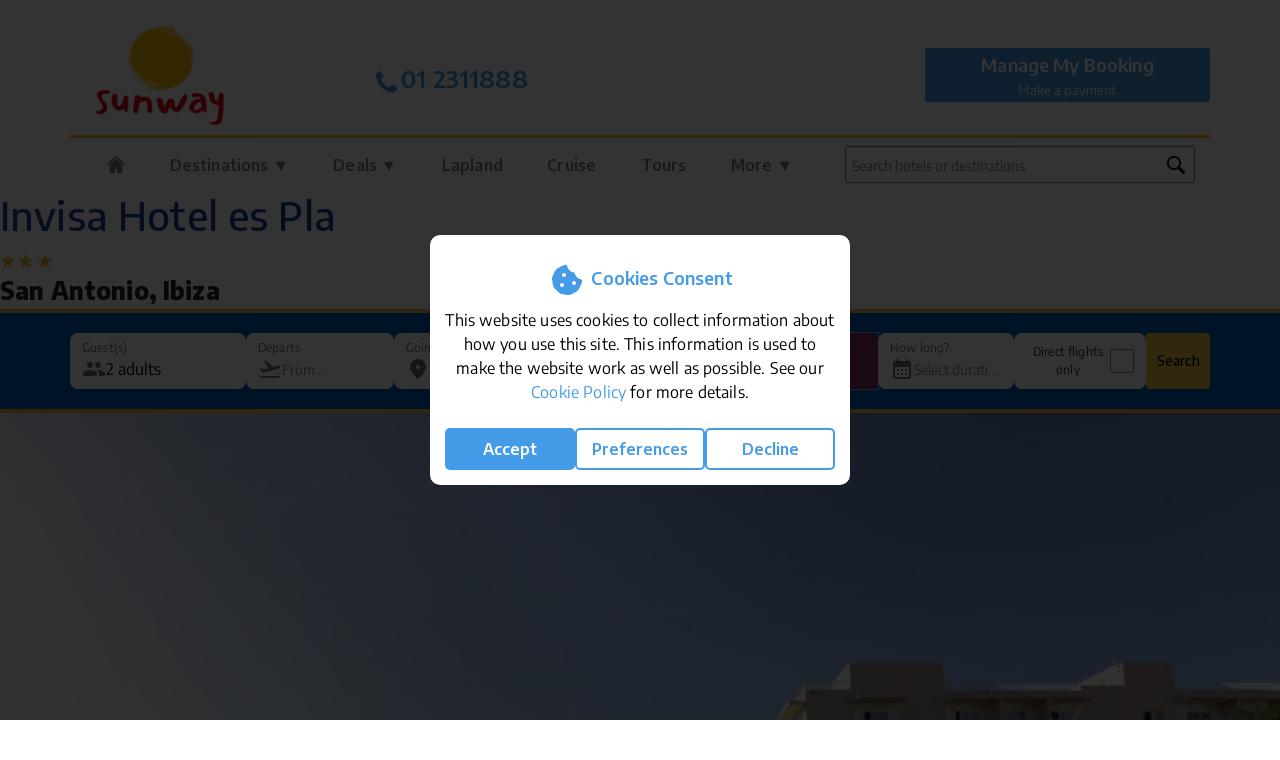

--- FILE ---
content_type: text/html
request_url: https://www.sunway.ie/sun-holidays/ibiza/san-antonio/invisa-hotel-es-pla/
body_size: 97890
content:
<!DOCTYPE html>
<html class="no-js" lang="en" xml:lang="en" xmlns="http://www.w3.org/1999/xhtml">
    <head>
        <!-- Google tag (gtag.js) -->
<script async src="https://www.googletagmanager.com/gtag/js?id=G-K1PLWDBJ9V"></script>
<script>
window.dataLayer = window.dataLayer || [];
function gtag(){
  dataLayer.push(arguments);
}
</script>

    <script>
    // set default consent
    gtag('consent', 'default', {
      'ad_storage': 'denied',
      'ad_user_data': 'denied',
      'ad_personalization': 'denied',
      'analytics_storage': 'denied'
    });
    </script>
    

<script>
gtag('js', new Date());
gtag('config', 'G-K1PLWDBJ9V');
</script>
<!-- Google Tag Manager -->
<script>(function(w,d,s,l,i){w[l]=w[l]||[];w[l].push({'gtm.start':
new Date().getTime(),event:'gtm.js'});var f=d.getElementsByTagName(s)[0],
j=d.createElement(s),dl=l!='dataLayer'?'&l='+l:'';j.async=true;j.src=
'https://www.googletagmanager.com/gtm.js?id='+i+dl;f.parentNode.insertBefore(j,f);
})(window,document,'script','dataLayer','GTM-THCTCP');</script>
<!-- End Google Tag Manager -->
        <meta charset="utf-8"/>
        <meta http-equiv="X-UA-Compatible" content="IE=edge,chrome=1"> 
        <title>Invisa Hotel es Pla, Ibiza Holidays direct from Ireland | Sunway.ie</title>
        <meta name='viewport' content='width=device-width, maximum-scale=1.0, minimum-scale=1.0, user-scalable=no' />
        <script type='text/javascript' src='/js/reView.js' async></script>
        <link rel="shortcut icon" href="/favicon.ico" type="image/x-icon" />
        <link rel="apple-touch-icon" sizes="180x180" href="/apple-touch-icon.png">
        <link rel="icon" type="image/png" sizes="32x32" href="/favicon-32x32.png">
        <link rel="icon" type="image/png" sizes="16x16" href="/favicon-16x16.png">
        <link rel="manifest" href="/manifest.json" crossorigin="use-credentials" >
        <link href="https://plus.google.com/+sunwayholidays/posts" rel="publisher" />
        
        <link rel="canonical" href="https://www.sunway.ie/sun-holidays/ibiza/san-antonio/invisa-hotel-es-pla/"  />
        <meta name="description" content="Book your 2026 summer sun package holiday to the Invisa Hotel es Pla, San Antonio in Ibiza. Exclusive Discounts & Sun Holiday Packages Online" />
        <meta name=AUTHOR content="sunway.ie. All information Copyright (C)2026. All Rights Reserved." />
        
        <meta name="rating" content="general" />
        <meta name="language" content="English" />        
        <!-- Bing Webmaster Tool Verification -->
        <meta name="msvalidate.01" content="DEADB7C63A6ACA6B1637846017CFB5B5" />        
        <meta property="fb:admins" content="1040505301" />
        
            <meta property="og:image" content="https://www.sunway.ie/gallery/images/Accom_ibzsin1.jpg" />
            <link rel="image_src" href="https://www.sunway.ie/gallery/images/Accom_ibzsin1.jpg" />
            <meta property="og:url" content="https://www.sunway.ie/sun-holidays/ibiza/san-antonio/invisa-hotel-es-pla/" />
            <meta property="og:title" content="Invisa Hotel es Pla, Ibiza Holidays direct from Ireland | Sunway.ie" />
            <meta property="og:type" content="website" /> 
            <meta name="twitter:card" content="summary">
            <meta name="twitter:url" content="https://www.sunway.ie/sun-holidays/ibiza/san-antonio/invisa-hotel-es-pla/">
            <meta name="twitter:title" content="Invisa Hotel es Pla, Ibiza Holidays direct from Ireland | Sunway.ie">
            <meta name="twitter:description" content="Book your 2026 summer sun package holiday to the Invisa Hotel es Pla, San Antonio in Ibiza. Exclusive Discounts & Sun Holiday Packages Online">
            <meta name="twitter:image" content="https://www.sunway.ie/gallery/images/Accom_ibzsin1.jpg">
            
        <meta name="twitter:site" content="@sunway_holidays">
        <meta name="twitter:creator" content="@sunway_holidays">
        <meta name="theme-color" content="#f8c127" />
        <meta name="apple-mobile-web-app-status-bar-style" content="black">
        <meta name="mobile-web-app-capable" content="yes">
        <meta name="msapplication-navbutton-color" content="#006F3B">
        <!-- Site wide CSS -->
        <link rel="preconnect" href="https://fonts.googleapis.com">
        <link rel="preconnect" href="https://fonts.gstatic.com" crossorigin>
        <link href="/css/hamburgers.css?v=20.100062" rel="stylesheet">
        <link href="/css/encode-sans-font.css?v=1.001" rel="stylesheet">
        
        <!-- New global css file -->
        
            <link rel="stylesheet" href="/css/style.min.css?v=20.100103">
            

        <link rel="stylesheet" href="/css/style.css?v=20.100117">
        <link rel="stylesheet" href="/css/colorbox.css">

        <!-- Bootstrap -->
        <link 
            rel="stylesheet" 
            href="https://stackpath.bootstrapcdn.com/bootstrap/4.3.1/css/bootstrap.min.css" 
            integrity="sha384-ggOyR0iXCbMQv3Xipma34MD+dH/1fQ784/j6cY/iJTQUOhcWr7x9JvoRxT2MZw1T" 
            crossorigin="anonymous"
        >
        <script  src="https://cdnjs.cloudflare.com/ajax/libs/jquery/3.7.1/jquery.min.js"></script>
        <script>
            // turn off logging of jquery-migrate.js on live site
            jQuery.migrateMute = true;
        </script>
        <script src="https://cdnjs.cloudflare.com/ajax/libs/jquery-migrate/3.4.1/jquery-migrate.js"></script>
        <link rel="stylesheet" href="/widgets/cookie-law/cookie-law.css?v=1.002">

<div id="cookie-law">
    <div>
        <h2>
            <svg xmlns="http://www.w3.org/2000/svg" viewBox="0 0 640 640"><path d="M321.5 91.6C320.7 86.2 316.6 81.8 311.2 81C289.1 77.9 266.6 81.9 246.8 92.4L172.8 131.9C153.1 142.4 137.2 158.9 127.4 179L90.7 254.6C80.9 274.7 77.7 297.5 81.6 319.5L96.1 402.3C100 424.4 110.7 444.6 126.8 460.2L187.1 518.6C203.2 534.2 223.7 544.2 245.8 547.3L328.8 559C350.9 562.1 373.4 558.1 393.2 547.6L467.2 508.1C486.9 497.6 502.8 481.1 512.6 460.9L549.3 385.4C559.1 365.3 562.3 342.5 558.4 320.5C557.5 315.2 553.1 311.2 547.8 310.4C496.3 302.2 455 263.3 443.3 213C441.5 205.4 435.3 199.6 427.6 198.4C373 189.7 329.9 146.4 321.4 91.6zM272 208C289.7 208 304 222.3 304 240C304 257.7 289.7 272 272 272C254.3 272 240 257.7 240 240C240 222.3 254.3 208 272 208zM208 400C208 382.3 222.3 368 240 368C257.7 368 272 382.3 272 400C272 417.7 257.7 432 240 432C222.3 432 208 417.7 208 400zM432 336C449.7 336 464 350.3 464 368C464 385.7 449.7 400 432 400C414.3 400 400 385.7 400 368C400 350.3 414.3 336 432 336z"/></svg>
            Cookies Consent
        </h2>
        This website uses cookies to collect information about how you use this site. 
        This information is used to make the website work as well as possible. 
        See our <a href="/cookie-policy.asp" rel="nofollow" title="Cookie Policy" target="_blank">Cookie Policy</a> for more details.
        <br><br>
        <div>
            <button class="save" onClick="createCookiesAll();">Accept</button>
            <button onClick="manageCookies();">Preferences</button>
            <button onClick="rejectAllCookies();">Decline</button>
        </div>
    </div>
</div>

<div id="manage-cookies-container">
    <div id="manage-cookies">
        <img src="https://www.sunway.ie/images/sunway-logo-sm.png" alt="Sunway Logo">
        <h2>Your Cookie & Data Settings</h2>
        <p>We use cookies to help you navigate efficiently and perform certain functions.</p>
        <p>The cookies that are categorized as "Necessary" are stored on your browser as they are essential 
            for enabling the basic functionalities of the site.</p>
        <p>We also use third-party cookies that help us analyze how you use this website, store your preferences, 
            and provide the content and advertisements that are relevant to you. These cookies will only be stored 
            in your browser with your prior consent.</p>
        <p>You can choose to enable or disable some or all of these cookies, but disabling some of them may affect 
            your browsing experience.</p>
        <div class="flex" style="margin-bottom:0.5rem;">
            <span>Necessary Cookies</span>
            <span style="font-weight:bold;color:#ff6;">Always Active</span>
        </div>
        <div class="flex">
            <span>Advertising User Data</span>
            <label class="switch">
                <input type="checkbox">
                <span class="slider round"></span>
            </label>
        </div>
        <div class="flex">
            <span>Advertising Personalisation</span>
            <label class="switch">
                <input type="checkbox">
                <span class="slider round"></span>
            </label>
        </div>
        <div class="flex">
            <span>Advertising Storage</span>
            <label class="switch">
                <input type="checkbox">
                <span class="slider round"></span>
            </label>
        </div>
        <div class="flex">
            <span>Analytics Storage</span>
            <label class="switch">
                <input type="checkbox">
                <span class="slider round"></span>
            </label>
        </div>
        <br>
        <div class="flex">
            <button onClick="closeCookiesPopup();">Cancel</button>
            <button class="save" onClick="saveCookiePreferences();">Save My Choices</button>
        </div>
    </div>
</div>

<script type="text/javascript" src="/widgets/cookie-law/cookie-law.js?v=1.001"></script>

        <script 
            src="https://cdnjs.cloudflare.com/ajax/libs/popper.js/1.14.7/umd/popper.min.js" 
            integrity="sha384-UO2eT0CpHqdSJQ6hJty5KVphtPhzWj9WO1clHTMGa3JDZwrnQq4sF86dIHNDz0W1" 
            crossorigin="anonymous"
        ></script>
        <script 
            src="https://stackpath.bootstrapcdn.com/bootstrap/4.3.1/js/bootstrap.min.js" 
            integrity="sha384-JjSmVgyd0p3pXB1rRibZUAYoIIy6OrQ6VrjIEaFf/nJGzIxFDsf4x0xIM+B07jRM" 
            crossorigin="anonymous"
        ></script>
        
		<!--  global js file -->
        <script type="text/javascript" src="/js/main.js?v=20.100076"></script>
        <script type="text/javascript" src="/js/jquery.colorbox.js" async></script>

        
                </head>
                
                    <body class="european ibzsin newheader alllonghaul notsafari ">
                    
    <!--include virtual="/widgets/bauble/bauble.asp"-->
    
<!-- Google Tag Manager (noscript) -->
<noscript><iframe src="https://www.googletagmanager.com/ns.html?id=GTM-THCTCP"
height="0" width="0" style="display:none;visibility:hidden"></iframe></noscript>
<!-- End Google Tag Manager (noscript) -->
<div id="blur-overlay" class="hiddendiv"></div>

<!--include virtual="/includes/important-message-banner.asp"-->
<div class="container">
	<!--include virtual="/home/top-bar-notice.asp"-->
<!--include virtual="/home/openinghours.asp"-->

<div class="container header">
    <!--include virtual ="/includes/opening-hours-xmas.asp"-->

	<div class="row">
        
            <p style="width: 100%;">
                <script language="JavaScript">
                var theImages = new Array() 
                var theURLs = new Array()

                theImages[0] = 'https://www.sunway.ie/images/Lapland-Strip-Banner.jpg'
                theImages[1] = 'https://www.sunway.ie/images/kusadasi.png'
                theImages[2] = 'https://www.sunway.ie/images/Summer-Superside-2023.jpg'
                
                theURLs[0] = "/sunholidays/search.asp?dest=LAPLANDALL"
                theURLs[1] = "/sunholidays/search.asp"
                theURLs[2] = "javascript:void(0);"
                

                var j = 0
                var p = theImages.length;
                var preBuffer = new Array()
                for (i = 0; i < p; i++) {
                    preBuffer[i] = new Image()
                    preBuffer[i].src = theImages[i]
                }
                var whichImage = Math.round(Math.random()*(p-1));
                whichImage = 0; // only use Lapland image
                function showImage(){
                    document.write('<a href="' + theURLs[whichImage] + '"><img src="'+theImages[whichImage]+'" width="100%" align="center"></a>');
                }
                </script>

                <script language="JavaScript">
                //showImage();
                </script>
            </p>
            

		<div class="col col-sm-2 col-3 d-md-none posc">
             <button class="navbar-toggler hamburger hamburger--elastic" type="button" data-toggle="collapse" data-target="#navbarContent" aria-controls="navbars" aria-expanded="false" aria-label="Toggle navigation" >
                <a href="javascript:void(0);" class="bluelight">
                    <span class="hamburger-box">
                        <span class="hamburger-inner"></span>
                    </span>
                    <br>
                    Menu
                </a>
            </button>
		</div>
		<div class="col-md-3 col-sm-8 col-6 text-center">
			<div id="swy-logo">
                <a href="/">
                    <img src="https://www.sunway.ie/images/sun-holidays.png" alt="Sunway Sun Holidays" />
                </a>
            </div>	
		</div>
		<div class="col-lg-2 col-sm-2 d-lg-none d-md-none col-3 posc">
			<button type="button" class="navbar-toggler" onClick="tel:012311800">
				<a href="tel:01 2311800" class="d-md-none d-sm-block bluelight">
                    <img style="width:auto;height:34px;" src="/images/phone.png"/>
                    <br>
                    Call
                </a>
            </button>
		</div>
        <div class="col-lg-2 col-md-3 d-none d-md-block" style="padding: 0px;">
			<div class="phone_number_header mt-4">
                <a 
                    href="tel:01 2311888" 
                    title="Open 9am - 5:30pm Monday to Friday and 10am - 5pm Saturday. Walk-in customers are by appointment only. However, our call centre is open and ready to assist during all regular office hours."
                >
                    <br><h4 class="bluelight text-center"><img src="/images/icons/phone-icon.png" style="height:30px;" />01 2311888</h4>
                </a>			    
            </div>
		</div>

		<div class="col-lg-4 col-md-3 d-none d-md-block">
			<div class="phone_number_header mt-4">
                <br>
			    <p class="text-center">
                    <!--Mon-Fri 9am to 5:30pm<br>
                    Saturday 10am to 5pm-->
                    <!--include virtual ="/includes/opening-hours-xmas.asp"-->
                </p>
            </div>
		</div>
		<div class="trustpilottrustscore d-md-none mt-4">
				<div 
                    class="trustpilot-widget" 
                    data-locale="en-GB" 
                    data-template-id="5419b637fa0340045cd0c936" 
                    data-businessunit-id="577b81ab0000ff000591f393" 
                    data-font-family="Lato" 
                    data-style-height="20px" 
                    data-style-width="100%" 
                    data-theme="light"
                >
                    <a href="https://uk.trustpilot.com/review/sunway.ie" target="_blank" rel="noopener">Trustpilot</a>
                </div> <!-- End TrustBox widget-->
			</div>
		<div class="col-lg-3 col-md-3 d-none d-md-block lastblockdesktop mmb-container">
			<div class="manage-booking">
				<h4>
                    <a class='Onlinecheckin iframe' href="https://mmb.sunway.ie/booking-login">
                        Manage My Booking
                    </a>
                </h4>
                <div class="flexa">
                    <div>
                        <a class='Onlinecheckin iframe' href="https://mmb.sunway.ie/booking-login">
                            Make a payment
                        </a>
                    </div>
                </div>
			</div>
		</div>
	</div>
</div>


<style>
div#cboxLoadedContent iframe {height: 100%;}
div#colorbox {z-index: 9999999;}
div#cboxLoadedContent iframe {width: 100%;}
.opening-hours a.iframe.cboxElement:hover { background: #ffffff!important; color: #006F3B!important;padding: 7px;transition-duration: 1s;}
</style>

<script>
var windowSize = $(window).width();

if (windowSize >= 1024) {
    $(document).ready(function() {
        //Examples of how to assign the Colorbox event to elements
        $(".iframe").colorbox({iframe:true, innerWidth:"80%", innerHeight:"80%", opacity:".7", overlayClose:false, closeButton:true});
    });
}
else {
    $(document).ready(function() {
        //Examples of how to assign the Colorbox event to elements
        $(".iframe").colorbox({iframe:true, innerWidth:"90%", innerHeight:"80%", opacity:".7", overlayClose:false, closeButton:true});
    });
}
</script>


<div class="container newheader">
    <nav class="navbar navbar-expand-md navbar-light bg-white">
        <div id="navbarContent" class="collapse navbar-collapse">
            <div class="col col-lg-8">
                <ul class="nav navbar-nav nav-fill">
                <!-- Megamenu-->
                    <div class="container text-center float-center mobileonlynavigation">
                        <div class="manage-booking bgbluelight d-md-none text-center m-3">
                            <h4 class="pt-1 mb-1 mt-1">Manage My Booking</h4>
                            <div class="containerbutton">
                                <div class="col-sm-5">
                                    <a class='Onlinecheckin iframe' href="https://mmb.sunway.ie/booking-login" style="color: #ffffff;">
                                        Online check in
                                    </a>
                                </div>
                                <div class="col-sm-2 text-center w-1">|</div>
                                <div class="col-sm-5">
                                    <a class='Onlinecheckin iframe' href="https://mmb.sunway.ie/booking-login" style="color: #ffffff;">
                                        Make a payment
                                    </a>
                                </div>
                            </div>
                        </div>
                        <div class="col d-md-none text-center ml-3 mr-3 mb-4 searchfieldmobile">
                            <div class="search_field">
<input type="text" id="txt1M" class="textfieldforpropsearch" placeholder="Search hotels or destinations" onkeyup="showHintM(this.value);">
<img class="search-icon" src="/images/icons/search-icon.png" />

<div id="txtHintM"></div>

<script>
function showHintM(str) {
  var xhttp;
  if (str.length == 0) { 
    document.getElementById("txtHintM").innerHTML = "";
    return;
  }
  if (document.querySelector('#txt1M').value.length > 2) {
  xhttp = new XMLHttpRequest();
  xhttp.onreadystatechange = function() {
    if (this.readyState == 4 && this.status == 200) {
        document.getElementById("txtHintM").innerHTML = this.responseText;   
     }
  };
  xhttp.open("GET", "https://www.sunway.ie/sunholidays/ajax.asp?q=" + str, true);
  xhttp.send();}
}
</script>
</div>
                        </div>
                    </div>

                    <li class="nav-item dropdown megamenu">
                        <a id="megamneu" href="/" class="nav-link dropdown-toggle ">
                            <img class="home-icon" src="/images/icons/home-icon-white.png" />
                            <span class="d-md-none">Home </span>
                        </a>
                    </li>

                    <li class="nav-item dropdown megamenu destinations">
                        <a id="megamneu" href="" data-toggle="dropdown" aria-haspopup="true" aria-expanded="false" class="nav-link dropdown-toggle ">Destinations &#9660;</a>
                        <div aria-labelledby="megamneu" class="megamenu dropdown-menu border-0 p-0 m-0">
                            <div class="container destmenu pb-4 border border-primary ">
     <div class="row">
          <div class="col-md-4 border-grey borderrightcustom">

               
               <div>
                    <h4 class="first bluedark mb-3 pt-3 font-weight-700 text-align-left">European</h4>
                    <div class="col-6">
                         <a href="/sun-holidays/algarve-portugal/">Algarve, Portugal</a>
                         <a href="/sun-holidays/costa-del-sol-spain/">Costa del Sol</a>
                         <a href="/sun-holidays/cyprus/">Cyprus</a>
                         <a href="/sun-holidays/fuerteventura-canaries/">Fuerteventura</a>
                         <a href="/sun-holidays/gran-canaria-canaries/">Gran Canaria</a>
                         <a href="/sun-holidays/halkidiki-greece/">Greece (Halkidiki)</a>
                         <a href="/sun-holidays/lanzarote-canaries/">Lanzarote</a>
                    </div>
                    <div class="col-6">
                         <a href="/sun-holidays/lisbon-portugal/">Lisbon, Portugal</a>
                         <a href="/sun-holidays/malta/">Malta</a>
                         <a href="/sun-holidays/morocco/">Morocco (Agadir)</a>
                         <a href="/sun-holidays/costa-dorada-spain/">Salou / Costa Dorada</a>
                         <a href="/sun-holidays/sorrento/sorrento/">Sorrento</a>
                         <a href="/sun-holidays/tenerife-canaries/">Tenerife</a>
                         <a href="/sun-holidays/kusadasi/">Turkey (Kusadasi)</a>
                    </div>
                    <div class="btn btn-outline-primary w-100"><a href="/sun-holidays/holidays-in-the-sun">View all European destinations</a></div>
               </div>
          </div>

          <div class="col-md-4 border-grey borderrightcustom">
               
               <div>
                    <h4 class="bluedark mb-3 pt-3 font-weight-700 text-align-left">USA & Canada</h4>
                    <div class="col-6">
                         <a href="/usa-canada-holidays/boston/boston/" title="Boston Holidays">Boston</a>
                         <a href="/usa-canada-holidays/chicago/chicago/" title="Chicago Holidays">Chicago</a>
                         <a href="/usa-canada-holidays/hawaii/" title="Hawaii Holidays">Hawaii</a>
                         <a href="/usa-canada-holidays/las-vegas/las-vegas/" title="Las Vegas Holidays"><b>Las Vegas</b></a>
                         <a href="/usa-canada-holidays/los-angeles/" title="Los Angeles Holidays">Los Angeles</a>
                         <a href="/usa-canada-holidays/miami/south-beach/" title="Miami Holidays">Miami</a>
                         <a href="/usa-canada-holidays/nashville/nashville/" title="Nashville Holidays">Nashville</a>
                    </div>
                    <div class="col-6">
                         <a href="/usa-canada-holidays/new-york/" title="New York Holidays"><b>New York</b></a>
                         <a href="/usa-canada-holidays/orlando/" title="Orlando Holidays"><b>Orlando</b></a>
                         <a href="/usa-canada-holidays/san-francisco/san-francisco/" title="San Francisco Holidays">San Francisco</a>
                         <a href="/usa-canada-holidays/washington-state/seattle/" title="Seattle Holidays">Seattle</a>
                         <a href="/usa-canada-holidays/toronto/toronto/">Toronto</a>
                         <a href="/usa-canada-holidays/vancouver/vancouver/">Vancouver</a>
                         <a href="/usa-canada-holidays/washington/washington/" title="Washington Holidays">Washington</a>

                    </div>
                    <div class="btn btn-outline-primary w-100"><a href="/usa-canada-holidays/special-offers/#destinations">View all USA & Canada destinations</a></div>
               </div>

          </div>
          <div class="col-md-4">
               
               <div>
                    <h4 class="bluedark mb-3 pt-3 font-weight-700 text-align-left">Worldwide</h4>
                    <div class="col-6">
                         <a href="/worldwide-holidays/bahamas/bahamas/" title="Bahamas">Bahamas</a>
                         <a href="/worldwide-holidays/bali/" title="Bali">Bali</a>
                         <a href="/worldwide-holidays/barbados/barbados/" title="Barbados">Barbados</a>
                         <a href="/worldwide-holidays/cuba/" title="Cuba">Cuba</a>
                         <a href="/worldwide-holidays/dominican-republic/" title="Dominican Republic">Dominican Republic</a>
                         <a href="/worldwide-holidays/dubai/dubai/" title="Dubai">Dubai</a>
                         <a href="/worldwide-holidays/jordan/" title="Jordan">Jordan</a>                         
                    </div>
                    <div class="col-6">
                         <a href="/worldwide-holidays/israel/tel-aviv/" title="Israel">Israel</a>
                         <a href="/worldwide-holidays/maldives/maldives/" title="Maldives">Maldives</a>
                         <a href="/worldwide-holidays/mauritius/mauritius/" title="Mauritius">Mauritius</a>
                         <a href="/worldwide-holidays/mexico/mexico/">Mexico</a>
                         <a href="/worldwide-holidays/south-africa/" title="South Africa">South Africa</a>
                         <a href="/worldwide-holidays/thailand/" title="Thailand">Thailand</a>
                         <a href="/worldwide-holidays/vietnam/" title="Vietnam">Vietnam</a>
                    </div>
                    <div class="btn btn-outline-primary w-100"><a href="/worldwide-holidays/special-offers/#destinations">View all Worldwide destinations</a></div>
               </div>

          </div>
     </div>
</div>
                        </div>
                    </li>
                    <li class="nav-item dropdown megamenu deals">
                        <a 
                            id="megamneu" 
                            href="" 
                            data-toggle="dropdown" 
                            aria-haspopup="true" 
                            aria-expanded="false" 
                            class="nav-link dropdown-toggle " 
                            onclick="loadNavDealImages()"
                        >Deals &#9660;</a>
                        <div aria-labelledby="megamneu" class="megamenu dropdown-menu p-0 m-0 border border-primary">
                            <div class="container">
                                <div class="row bg-white rounded-0 m-0 shadow-sm">
                                    

<div class="menuinn">
     <div class="col longbanners">
          <a href="/deal/">
               
          </a>
     </div>
     <div class="col longbanners">
          <a href="/cruise/special-offers/">

          </a>
     </div>
     <div class="col longbanners">
          <a href="/usa-canada-holidays/special-offers">

          </a>
     </div>
     <div class="col longbanners">
          <a href="/worldwide-holidays/special-offers">

          </a>
     </div>         
     
</div>

<script>
imagesLoaded = false;

function loadNavDealImages() {
     if (!imagesLoaded) {
          const navDealImages = ["last-minute.jpg", "cruise.jpg", "usa.jpg", "worldwide.jpg"];
          const navDealTexts = ["Last Minute", "Cruise", "USA & Canada", "Worldwide"];
          
          longbanners = document.getElementsByClassName("longbanners");
          for (let i = 0; i < longbanners.length; i++) {
               longbanners[i].getElementsByTagName("a")[0].innerHTML = '<img src="https://www.sunway.ie/images/' + navDealImages[i] + '"/><div class="bottombanner bluedark">' + navDealTexts[i] + '&nbsp;<span class="left-chevron">&#9656;</span></div>'
          }
          
          imagesLoaded = true;
     }
}
</script>


  
   
                                </div>
                            </div>
                        </div>
                    </li>
                    <li class="nav-item dropdown megamenu">
                        <a id="megamneu" href="/lapland/" class="nav-link dropdown-toggle ">Lapland</a>
                    </li>
                    <li class="nav-item dropdown megamenu cruiseitem">
                        <a id="megamneu" href="/cruise-holidays/" aria-haspopup="true" aria-expanded="false" class="nav-link dropdown-toggle ">
                            Cruise
                        </a>
                        <div aria-labelledby="megamneu" class="megamenu dropdown-menu border-0 p-0 m-0 cruise">
                            <div class="container destmenu pb-4 border border-primary ">
     <div class="row">
          <div class="col-md-4 col-sm-12 border-grey borderrightcustom float-left">

               <h4 class="bluedark mt-3 mb-3 pt-3 font-weight-700 text-align-left">Cruise Type</h4>
               <div>
                    <div class="col-sm-6">
                         <a href="/cruise-types/family/" title="Family Cruises">Family Cruises</a>
                         <a href="/cruise/special-offers/" title="Cruise Special Offers">Special Offers</a>
                         <a href="/cruise-types/young-and-lively/" title="Young &amp; Lively Cruises">Young &amp; Lively</a>
                         <a href="/cruise-types/single/" title="Single Cruises">Single</a>
                         <a href="/cruise-types/honeymoon/" title="Honeymoon Cruises">Honeymoon</a>
                         <a href="/cruise-types/over50s/" title="Over 50's Cruises">Over 50's</a>
                         <a href="/cruise-types/rivercruise/" title="River Cruise">River Cruise</a>
                         <a href="/cruise-types/expedition/" title="Expedition Cruise">Expedition</a>
                    </div>
                    <div class="col-sm-6">
                          <a href="/cruise-types/luxury/" title="Luxury Cruise">Luxury</a>
                         <a href="/cruise-types/short-stay/" title="Short Stay Cruises">Short Stay</a>
                         <a href="/cruise-types/exclusive/" title="Exclusive Cruises">Exclusive Cruises</a>
                         <a href="/cruise-types/world-cruise/" title="World Cruise">World Cruise</a>
                    </div>
               </div>
          </div>
          
          <div class="col-md-4 col-sm-12 border-grey borderrightcustom float-left">
               <h4 class="bluedark mb-3 pt-3 font-weight-700 text-align-left">Cruise Companies</h4>
                    <div class="flex companies">
                    <a href="/cruise-company/amawaterways/" title="AmaWaterways">AmaWaterways</a><br><a href="/cruise-company/a-rosa/" title="A-ROSA">A-ROSA</a><br><a href="/cruise-company/azamara/" title="Azamara">Azamara</a><br><a href="/cruise-company/celebrity-cruises/" title="Celebrity Cruises">Celebrity Cruises</a><br><a href="/cruise-company/cunard/" title="Cunard">Cunard</a><br><a href="/cruise-company/explora-journeys/" title="Explora Journeys">Explora Journeys</a><br><a href="/cruise-company/holland-america-line/" title="Holland America Line">Holland America Line</a><br><a href="/cruise-company/msc-cruises/" title="MSC Cruises">MSC Cruises</a><br><a href="/cruise-company/norwegian-cruise-line/" title="Norwegian Cruise Line">Norwegian Cruise Line</a><br><a href="/cruise-company/oceania-cruises/" title="Oceania Cruises">Oceania Cruises</a><br><a href="/cruise-company/princess-cruises/" title="Princess Cruises">Princess Cruises</a><br><a href="/cruise-company/riverside-luxury-cruises/" title="Riverside Luxury Cruises">Riverside Luxury Cruises</a><br><a href="/cruise-company/royal-caribbean-international/" title="Royal Caribbean International">Royal Caribbean International</a><br><a href="/cruise-company/silversea/" title="Silversea">Silversea</a><br><a href="/cruise-company/travelmarvel/" title="Travelmarvel">Travelmarvel</a><br><a href="/cruise-company/uniworld-boutique-river-cruises/" title="UNIWORLD Boutique River Cruises">UNIWORLD Boutique River Cruises</a><br><a href="/cruise-company/virgin-voyages/" title="Virgin Voyages">Virgin Voyages</a><br><a href="/cruise-company/viva-cruises/" title="VIVA Cruises">VIVA Cruises</a><br>
               </div>
          </div>
          <div class="col-md-4 col-sm-12 float-left">
               <h4 class="bluedark mb-3 pt-3 font-weight-700 text-align-left">Regions</h4>
               <div>
                    <div class="flex regions">
                         
                              <div class="col-sm-6">
                              <a href="/cruise-holidays/mediterranean-and-europe" title="Mediterranean and Europe">Mediterranean and Europe</a>
                              </div>
                              
                              <div class="col-sm-6">
                              <a href="/cruise-holidays/caribbean" title="Caribbean">Caribbean</a>
                              </div>
                              
                              <div class="col-sm-6">
                              <a href="/cruise-holidays/alaska" title="Alaska">Alaska</a>
                              </div>
                              
                              <div class="col-sm-6">
                              <a href="/cruise-holidays/africa" title="Africa">Africa</a>
                              </div>
                              
                              <div class="col-sm-6">
                              <a href="/cruise-holidays/arctic-and-antartica" title="Arctic and Antartica">Arctic and Antartica</a>
                              </div>
                              
                              <div class="col-sm-6">
                              <a href="/cruise-holidays/asia" title="Asia">Asia</a>
                              </div>
                              
                              <div class="col-sm-6">
                              <a href="/cruise-holidays/australia-and-new-zealand" title="Australia and New Zealand">Australia and New Zealand</a>
                              </div>
                              
                              <div class="col-sm-6">
                              <a href="/cruise-holidays/canada" title="Canada">Canada</a>
                              </div>
                              
                              <div class="col-sm-6">
                              <a href="/cruise-holidays/indian-ocean" title="Indian Ocean">Indian Ocean</a>
                              </div>
                              
                              <div class="col-sm-6">
                              <a href="/cruise-holidays/middle-east" title="Middle East">Middle East</a>
                              </div>
                              
                              <div class="col-sm-6">
                              <a href="/cruise-holidays/north-america" title="North America">North America</a>
                              </div>
                              
                              <div class="col-sm-6">
                              <a href="/cruise-holidays/repositioning" title="Repositioning">Repositioning</a>
                              </div>
                              
                              <div class="col-sm-6">
                              <a href="/cruise-holidays/rest-of-the-world" title="Rest of the World">Rest of the World</a>
                              </div>
                              
                              <div class="col-sm-6">
                              <a href="/cruise-holidays/south-america" title="South America">South America</a>
                              </div>
                              
                              <div class="col-sm-6">
                              <a href="/cruise-holidays/transatlantic" title="Transatlantic">Transatlantic</a>
                              </div>
                              
                    </div>
               </div>
          </div>
     </div>
</div>
                        </div>
                    </li>
                    <li class="nav-item megamenu">
                        <a id="megamneu" href="/tours/" class="nav-link">Tours</a>
                    </li>
                    <li class="nav-item megamenu hidedesktop">
                        <a id="megamneu" href="https://mmb.sunway.ie/booking-login" class="nav-link">Manage My Booking</a>
                    </li>
                    <li class="nav-item dropdown megamenu morelink">
                        <a id="megamneu" href="" data-toggle="dropdown" aria-haspopup="true" aria-expanded="false" class="nav-link dropdown-toggle ">More &#9660;</a>
                        <div aria-labelledby="megamneu" class="megamenu dropdown-menu border-0 p-0 m-0">
                            <div class="container destmenu pb-4 border border-primary ">
     <div class="row">
          <div class="col-md-3 border-grey borderrightcustom">
               <h4 class="bluedark mb-3 pt-3 font-weight-700 text-align-left">Escorted Tours</h4>               
               <div class="col">
                    <a href="/tours/sunway-tours/">Sunway / Mackin Tours</a>
                    <a href="/guided-holidays/search.asp">Guided Holidays</a>
                    <a href="/tours/wendy-wu/">Wendy Wu Tours</a>
                    <a href="/adventure-tours/">G Adventures</a>
                    <a href="/intrepid-travel/">Intrepid Travel</a>
               </div>
               <h4 class="bluedark mb-3 pt-3 font-weight-700 text-align-left">Last Minute Holidays</h4>
               <div class="col">
                    <a href="/last-minute-holidays/last-minute-dublin/" title="Last Minute Holidays from Dublin">Last Minute from Dublin</a>   
                    <a href="/last-minute-holidays/last-minute-cork/" title="Last Minute Holidays from Cork">Last Minute from Cork</a>
                    <a href="/last-minute-holidays/last-minute-shannon/" title="Last Minute Holidays from Shannon">Last Minute from Shannon</a>
               </div>               
          </div>
          <div class="col-md-3 border-grey borderrightcustom">
               <h4 class="bluedark mb-3 pt-3 font-weight-700 text-align-left">Active Holidays</h4>               
               <div class="col">
                    <a href="/markwarner/">Mark Warner Holidays</a> 
                    <a href="/neilson-activity-holidays/">Neilson Holidays</a>
                    <a href="/sunsail/">Sunsail</a> 
                    <a href="/honeymoons/">Honeymoon</a>
               </div>
               <h4 class="bluedark mb-3 pt-3 font-weight-700 text-align-left">Ski Holidays</h4>
               <div class="col">
                    <a href="https://www.clubmedsunway.ie" target="_blank">Club Med</a>
               </div>               
          </div>
          <div class="col-md-3 border-grey borderrightcustom">
               <h4 class="bluedark mb-3 pt-3 font-weight-700 text-align-left">Holiday Types</h4>               
               <div class="col">
                    <a href="/villas/">Holiday Villas</a>
                    <a href="/sun-holiday-types/family-favourite-holidays/" title="Family Favourite Holidays">Family Favourites</a>
                    <a href="/sun-holiday-types/all-inclusive-sun-holidays/" title="All Inclusive Sun Holidays">All Inclusive Holidays</a>
                    <a href="/sun-holiday-types/superior-selection/" title="Superior Selection">Superior Selection</a>                  
                    <a href="/sun-holiday-types/value-choice-holidays/" title="Value Choice Holidays">Value Choice Holidays</a> 
                    <a href="/sunholidays/camping-holidays/" title="Camping Holidays">Camping Holidays</a> 
                    <a href="/sun-holiday-types/couple-holidays/" title="Couple Holidays">Couple Holidays</a> 
                    <a href="/citybreaks/">City Breaks</a>
               </div>               
          </div> 
          <div class="col-md-3 border-grey ">
               <h4 class="bluedark mb-3 pt-3 font-weight-700 text-align-left">Specialist Holidays</h4>               
               <div class="col">
                    <a href="https://www.clubmedsunway.ie" target="_blank">Club Med</a>
                    <a href="/lapland/">Lapland</a>
                    <a href="/iceland/">Iceland</a>
                    <a href="/honeymoons/">Honeymoon</a>
                    <a href="/cruise-types/luxury/" title="Luxury Cruise">Luxury Cruises</a>
                    <a href="/usa-canada-holidays/fly-drive/">USA & Canada Fly Drives</a>
                    <a href="/usa-canada-holidays/holiday-types/rocky-mountaineer-train-journey/">Rocky Mountaineer Train Journey</a>
                    
               </div>               
          </div>          
     </div>
</div>
                        </div>
                    </li>
                </ul>
            </div>
            <div class="col col-md-4 d-none d-lg-block">
                <div class="search_field">
<input type="text" id="txt1" placeholder="Search hotels or destinations" onkeyup="showHint(this.value);">
<img class="search-icon" src="/images/icons/search-icon.png" />

<script>
  
</script>
<div id="txtHint"></div>


<script>
function showHint(str) {
  var xhttp;
  if (str.length == 0) { 
    document.getElementById("txtHint").innerHTML = "";
    return;
  }
  if (document.querySelector('#txt1').value.length > 2) {
    xhttp = new XMLHttpRequest();
    xhttp.onreadystatechange = function() {
      if (this.readyState == 4 && this.status == 200) {
          document.getElementById("txtHint").innerHTML = this.responseText;   
      }
    };
    xhttp.open("GET", "https://www.sunway.ie/sunholidays/ajax.asp?q=" + str, true);
    xhttp.send();
  }
}
</script>
</div>
            </div>
        </div>
    </nav>
</div>
<style>
@media (max-width:576px) {
    .header .col-3 {
        -ms-flex: 0 0 24.8%;
        flex: 0 0 24%;
        max-width: 24.8%!important;
    }
    .header .col-3 {
        -ms-flex: 0 0 25%;
        flex: 0 0 24%;
        max-width: 24%;
    }
}
.megamenu {
  position: static;
}
h5 {
    font-size: 15px;
    font-weight: 800;
    color: #bd9200;
}
nav a {
    display: block;
    text-decoration: none;
    transition: 0.3s ease-in-out;
    font-weight: 600;
    line-height: 20px;
}
h4 {
    margin: 10px 0;
    font-weight: 800;
}
.megamenu .dropdown-menu {
  background: none;
  border: none;
  width: 100%;
}
.row.bg-white.rounded-0.m-0.shadow-sm .col-lg-2 {
    border-right: 1px solid #80808036;
}
.marginabove {
    margin-top: 42px;
}
</style>

<script>
$(document).ready(function(){
    $(".cruiseitem").hover(function(){
        var dropdownMenu = $(".megamenu.dropdown-menu.border-0.p-0.m-0.cruise");
        if(dropdownMenu.is(":visible")) {
            $('.cruiseitem').toggleClass("show"); dropdownMenu.toggleClass("show");
        }
        else {
            setTimeout(() => {
                $('.cruiseitem').toggleClass("show");
                dropdownMenu.toggleClass("show");
            }, 3000);
        }
    });
});
</script>
</div>



<div id="container-fluid">

	
		<section class="main-banner">
			
    <div class="main-title mobile">
		  
			<h1 class="bluedark">
				Invisa Hotel es Pla
			</h1>
			
				<img class="hotel_rating" src="/images/3star.png"/>
				
			<h4>
				San Antonio, Ibiza
			</h4>
			
    </div>
    
			<div class="customsearchform">
				
    <div id="search-form-legacy"></div>
    <script type="module" src="/js/search-form-legacy.js?v=1.001018"></script>
    
			</div>
			
		<div class="wideimage_fullwidth" id="wideImageDiv">
			
		</div>
		<script>
			document.addEventListener("DOMContentLoaded", function() {
				var wideImageDiv = document.getElementById("wideImageDiv");
				var imageUrl = "https://media.sunway.ie/cpr/28706/1.webp";
				wideImageDiv.style.background = "url('" + imageUrl + "')";
				wideImageDiv.style.backgroundSize = "cover";
			});
		</script>
		
			
		</section>
	<link rel="stylesheet" href="/sunholidays/css/destination.css?v=1.0002">
<div class="container sitontop">
    <div class="row">
        <div class="col-xl-12 super wwusa mt-4">
            <article class="slide">
                <div class="col-md-6 destinations mb-4" style="float: right;">
                    
                <div class="destination-gallery" id="dynamic" style="background: url('https://media.sunway.ie/cpr/28706/1.webp')">
                    <img class="camera-icon" src="/images/icons/camera-icon.png" />
                </div>
                
    <script>
    $('#dynamic').on('click', function() {
        $(this).lightGallery({
            dynamic: true,
            download: false,
            thumbnail: true,
            fullScreen: false,
            dynamicEl: [
                

                    {
                        'src': "https://media.sunway.ie/cpr/28706/1.webp",
                        'thumb': "https://media.sunway.ie/cpr/28706/1.webp",
                        'subHtml': "<p>Stay at the Invisa Hotel es Pla,  with Sunway</p>"
                    }, 

                    

                    {
                        'src': "https://media.sunway.ie/cpr/28706/2.webp",
                        'thumb': "https://media.sunway.ie/cpr/28706/2.webp",
                        'subHtml': "<p>Book the Invisa Hotel es Pla,  - Sunway.ie</p>"
                    }, 

                    

                    {
                        'src': "https://media.sunway.ie/cpr/28706/3.webp",
                        'thumb': "https://media.sunway.ie/cpr/28706/3.webp",
                        'subHtml': "<p></p>"
                    }, 

                    

                    {
                        'src': "https://media.sunway.ie/cpr/28706/4.webp",
                        'thumb': "https://media.sunway.ie/cpr/28706/4.webp",
                        'subHtml': "<p></p>"
                    }, 

                    

                    {
                        'src': "https://media.sunway.ie/cpr/28706/38.webp",
                        'thumb': "https://media.sunway.ie/cpr/28706/38.webp",
                        'subHtml': "<p></p>"
                    }, 

                    

                    {
                        'src': "https://media.sunway.ie/cpr/28706/12.webp",
                        'thumb': "https://media.sunway.ie/cpr/28706/12.webp",
                        'subHtml': "<p></p>"
                    }, 

                    

                    {
                        'src': "https://media.sunway.ie/cpr/28706/13.webp",
                        'thumb': "https://media.sunway.ie/cpr/28706/13.webp",
                        'subHtml': "<p></p>"
                    }, 

                    

                    {
                        'src': "https://media.sunway.ie/cpr/28706/14.webp",
                        'thumb': "https://media.sunway.ie/cpr/28706/14.webp",
                        'subHtml': "<p></p>"
                    }, 

                    

                    {
                        'src': "https://media.sunway.ie/cpr/28706/16.webp",
                        'thumb': "https://media.sunway.ie/cpr/28706/16.webp",
                        'subHtml': "<p></p>"
                    }, 

                    

                    {
                        'src': "https://media.sunway.ie/cpr/28706/17.webp",
                        'thumb': "https://media.sunway.ie/cpr/28706/17.webp",
                        'subHtml': "<p></p>"
                    }, 

                    

                    {
                        'src': "https://media.sunway.ie/cpr/28706/19.webp",
                        'thumb': "https://media.sunway.ie/cpr/28706/19.webp",
                        'subHtml': "<p></p>"
                    }, 

                    

                    {
                        'src': "https://media.sunway.ie/cpr/28706/20.webp",
                        'thumb': "https://media.sunway.ie/cpr/28706/20.webp",
                        'subHtml': "<p></p>"
                    }, 

                    

                    {
                        'src': "https://media.sunway.ie/cpr/28706/21.webp",
                        'thumb': "https://media.sunway.ie/cpr/28706/21.webp",
                        'subHtml': "<p></p>"
                    }, 

                    

                    {
                        'src': "https://media.sunway.ie/cpr/28706/22.webp",
                        'thumb': "https://media.sunway.ie/cpr/28706/22.webp",
                        'subHtml': "<p></p>"
                    }, 

                    

                    {
                        'src': "https://media.sunway.ie/cpr/28706/23.webp",
                        'thumb': "https://media.sunway.ie/cpr/28706/23.webp",
                        'subHtml': "<p></p>"
                    }, 

                    

                    {
                        'src': "https://media.sunway.ie/cpr/28706/24.webp",
                        'thumb': "https://media.sunway.ie/cpr/28706/24.webp",
                        'subHtml': "<p></p>"
                    }, 

                    

                    {
                        'src': "https://media.sunway.ie/cpr/28706/25.webp",
                        'thumb': "https://media.sunway.ie/cpr/28706/25.webp",
                        'subHtml': "<p></p>"
                    }, 

                    

                    {
                        'src': "https://media.sunway.ie/cpr/28706/28.webp",
                        'thumb': "https://media.sunway.ie/cpr/28706/28.webp",
                        'subHtml': "<p></p>"
                    }, 

                    

                    {
                        'src': "https://media.sunway.ie/cpr/28706/30.webp",
                        'thumb': "https://media.sunway.ie/cpr/28706/30.webp",
                        'subHtml': "<p></p>"
                    }, 

                    

                    {
                        'src': "https://media.sunway.ie/cpr/28706/31.webp",
                        'thumb': "https://media.sunway.ie/cpr/28706/31.webp",
                        'subHtml': "<p></p>"
                    }, 

                    

                    {
                        'src': "https://media.sunway.ie/cpr/28706/32.webp",
                        'thumb': "https://media.sunway.ie/cpr/28706/32.webp",
                        'subHtml': "<p></p>"
                    }, 

                    

                    {
                        'src': "https://media.sunway.ie/cpr/28706/33.webp",
                        'thumb': "https://media.sunway.ie/cpr/28706/33.webp",
                        'subHtml': "<p></p>"
                    }, 

                    

                    {
                        'src': "https://media.sunway.ie/cpr/28706/34.webp",
                        'thumb': "https://media.sunway.ie/cpr/28706/34.webp",
                        'subHtml': "<p></p>"
                    }, 

                    

                    {
                        'src': "https://media.sunway.ie/cpr/28706/39.webp",
                        'thumb': "https://media.sunway.ie/cpr/28706/39.webp",
                        'subHtml': "<p></p>"
                    }, 

                    

                    {
                        'src': "https://media.sunway.ie/cpr/28706/5.webp",
                        'thumb': "https://media.sunway.ie/cpr/28706/5.webp",
                        'subHtml': "<p></p>"
                    }, 

                    

                    {
                        'src': "https://media.sunway.ie/cpr/28706/6.webp",
                        'thumb': "https://media.sunway.ie/cpr/28706/6.webp",
                        'subHtml': "<p></p>"
                    }, 

                    

                    {
                        'src': "https://media.sunway.ie/cpr/28706/7.webp",
                        'thumb': "https://media.sunway.ie/cpr/28706/7.webp",
                        'subHtml': "<p></p>"
                    }, 

                    

                    {
                        'src': "https://media.sunway.ie/cpr/28706/8.webp",
                        'thumb': "https://media.sunway.ie/cpr/28706/8.webp",
                        'subHtml': "<p></p>"
                    }, 

                    

                    {
                        'src': "https://media.sunway.ie/cpr/28706/9.webp",
                        'thumb': "https://media.sunway.ie/cpr/28706/9.webp",
                        'subHtml': "<p></p>"
                    }, 

                    

                    {
                        'src': "https://media.sunway.ie/cpr/28706/10.webp",
                        'thumb': "https://media.sunway.ie/cpr/28706/10.webp",
                        'subHtml': "<p></p>"
                    }, 

                    

                    {
                        'src': "https://media.sunway.ie/cpr/28706/11.webp",
                        'thumb': "https://media.sunway.ie/cpr/28706/11.webp",
                        'subHtml': "<p></p>"
                    }, 

                    
            ]
        })
    });
    </script>
    
<div class="countimages">1/31</div>
<style>
.countimages {
    background: #000000bd;
    display: inline;
    padding: 8px;
    color: white;
    position: absolute;
    font-size: 14px;
    bottom: 0px;
    left: 0px;
}
</style>
<link rel="stylesheet" href="//maxcdn.bootstrapcdn.com/font-awesome/4.5.0/css/font-awesome.min.css">
<link type="text/css" rel="stylesheet" href="/js/eu/lightgallery.css" />
<script src="/js/eu/lightgallery.min.js"></script>
<script src="https://cdnjs.cloudflare.com/ajax/libs/jquery-mousewheel/3.1.13/jquery.mousewheel.min.js"></script>
<script src="/js/eu/lg-thumbnail.js"></script>
<script src="/js/eu/lg-fullscreen.js"></script>
                </div>
                <div class="col-md-6 gmap mb-4" style="float: right;">
                    <link rel="stylesheet" href="/includes/eu/css/gmap-eu.css?v=1.0002">


  <button id="show-map"><div>View Map</div></button>
  <div id="map-canvas"></div>

  

    <script type="text/javascript"> 
    var showMap = $('#show-map');

    function initialize() {
      var mapOptions = {
        center: { lat: 38.9800705302, lng: 1.3089716434},
        zoom: 16
      };
      var map = new google.maps.Map(document.getElementById('map-canvas'), mapOptions);
    }
    </script>

    

  <script>           
  $(document).ready(function(){
   $('#show-map').on('click',initialize)
  });

  var button = document.getElementById('show-map')
    button.addEventListener('click',hideshow,false);

  function hideshow() {
    document.getElementById('show-map').style.display = 'block'; 
    this.style.display = 'none';
    document.getElementById("map-canvas").style.height = '320px'; 
  }
  </script>

  
                </div>
                
                
    <div class="main-title">
		  
			<h1 class="bluedark">
				Invisa Hotel es Pla
			</h1>
			
				<img class="hotel_rating" src="/images/3star.png"/>
				
			<h4>
				San Antonio, Ibiza
			</h4>
			
    </div>
    
                        <div class="readmore-js-expanded">
                            <br><h2>Location</h2>
This hotel is located on the outskirts of San Antonio, around 200 m away from the nearest bathing bay. In a number of minutes, guests will arrive at the harbour, a variety of shopping venues, cafés, bars, nightclubs and public transport networks.
<br><h2>Facilities</h2>
The hotel was modernised in 2024. The hotel has 2 suites and 174 double rooms, which are located on 5 storeys and are reachable by lift. English-speaking staff at the reception desk in the lobby are happy to answer any questions. Amenities available at the hotel include a baggage storage service, a currency exchange service and a cash machine. Wireless internet access is provided in public areas (no extra charge). The hotel has a range of facilities for guests with disabilities. Wheelchair-accessible facilities are available. A garden provides extra space for rest and relaxation in the open air. Additional facilities include a TV room. Guests arriving by car can park their vehicles in the car park. Further services and facilities include a 24-hour security service, a car hire service and a laundry service. A projector is available for guests&#39; business needs.
<br><h2>Rooms</h2>
Rooms are equipped with air conditioning and adjustable central heating. A welcome gift awaits guests. Guests can enjoy the view of the pool from a balcony or terrace. Extra beds can be requested. A safe, a minibar and a desk are also available. A telephone, a television with satellite/cable channels and WiFi (no extra charge) are provided as well. Slippers are included. Bathrooms are equipped with a shower. A hairdryer, a vanity mirror and bathrobes are available for daily use. For extra comfort in the bathrooms, guests are offered cosmetic products. Guests can also book wheelchair-friendly rooms with wheelchair-accessible bathrooms. The hotel has non-smoking rooms.
<br><h2>Sports/Entertainment</h2>
Guests can enjoy a refreshing swim in the outdoor pool area. Sun loungers and parasols on the terrace invite guests to relax and unwind. There is a poolside snack bar as well. Leisure activities and facilities at the hotel include a gym. For a fee, guests can also enjoy sailing, kayaking and diving. 
<br><h2>Meals</h2>
The dining area includes a non-smoking restaurant and a bar. Half board can be booked. A delicious and varied buffet is prepared for breakfast and dinner. Staff are also happy to provide gluten-free meals.

                            <p>*=local charge</p>
                        </div>
                        
            </article>

            
            
            <script src="/js/readmore.min.js"></script>
            <script>
            $(function () {
                var collapsed = window.innerWidth <= 700 ? 742 : 350;

                $('article').readmore({
                    collapsedHeight: collapsed,
                    speed: 100,
                    moreLink: '<a href="#">Read more details on Invisa Hotel es Pla &#x25BC;</a>',
                    lessLink: '<a href="#">Hide extra details on Invisa Hotel es Pla &#x25B2;</a>',
                    startOpen: false,
                    blockCSS: 'display: block; width: 100%; margin-top: 20px; min-height: 350px;',
                    heightMargin: 16,
                    beforeToggle: function () {},
                    afterToggle: function () {}
                });
            });
            </script>
           
    </div>
</div>
    
        
    </div>
    <div class="container mt-4 clearfix">
        <div class="col-md-6 secondside" style="float: right;">
            
        </div>
    </div>
    <div class="container flexa">
        
    <script>
    function getArrivalID() {
        var searchQuery = JSON.parse(sessionStorage.getItem('searchQuery'));

        if (searchQuery && searchQuery.airport) {
            var airportId = searchQuery.airport;
            return airportId;
        }
        return 1;
    }

    function createDealFinderCalendarData() {
        const dealFinderMode = "hotel";
        const arrivalID = getArrivalID();

        var newDealFinderCalendarData = {};
        if (dealFinderMode == "hotel") {
            const propertyReferenceID = 28706;
            newDealFinderCalendarData = {
                "dealFinderMode": dealFinderMode, // hotel, destination or resort
                "propertyReferenceID": propertyReferenceID, // property CPR number
                "arrivalID": arrivalID // geo level 2 ID
            };
        } else if (dealFinderMode == "resort") {
            const geoLevel3 = 0;
            newDealFinderCalendarData = {
                "dealFinderMode": dealFinderMode, // hotel, destination or resort
                "geoLevel3": geoLevel3, // property CPR number
                "arrivalID": arrivalID // geo level 2 ID
            };
        } else if (dealFinderMode  == "destination") {
            const geoLevel2 = 0;
            newDealFinderCalendarData = {
                "dealFinderMode": dealFinderMode, // hotel, destination or resort
                "geoLevel2": geoLevel2, // property CPR number
                "arrivalID": arrivalID // geo level 2 ID
            };
        }
        //console.log(JSON.stringify(newDealFinderCalendarData));
        sessionStorage.removeItem('dealFinderCalendar');
        sessionStorage.setItem('dealFinderCalendar', JSON.stringify(newDealFinderCalendarData));
    }

    createDealFinderCalendarData();
    </script>
    

<style>
#deal-finder-calendar-legacy {
    width: fit-content;
}
</style>

<div id="deal-finder-calendar-legacy"></div>
<script type="module" src="/js/deal-finder-calendar-legacy.js?v=1.012"></script>
    </div>
    <div class="container mt-3 hotelscroller">
         
<style>
button.btn.btn-secondary.dropdown-toggle {
    min-width: 121px;
    float: right;
    background: white!important;
    color: #5e5e5e!important;
    line-height: 20px;
    height: 29px;
}
button.btn.btn-secondary.dropdown-toggle li{
     min-width: 200px;
     text-align: center;
}
h2.destinations-scrolling-filter {
     text-align: right;
}
button.btn.btn-secondary.dropdown-toggle img {
     margin-bottom: 5px;
}
ul.dropdown-menu.show li {
     min-width: 200px;
}
ul.dropdown-menu.show a {
     display: block;
    font-size: 17px;
    font-weight: 800;
    color: #5e5e5e;
    width: 100%;
    padding: 0px 10px;
}
ul.dropdown-menu.show li, ul.dropdown-menu.show ul {
    min-width: 112px!important;
    max-width: 119px!important;
}
.hotelscroller .dropdown-menu {
    min-width: 120px!important;
}
h2.destinations-scrolling-filter, h2 {
    font-size: 18px!important;
    margin-top:10px;
}
</style>


<div class="dropdown owl-filter-bar mt-4">
     <h2 class="destinations-scrolling-filter">Filter by Star Rating </h2>
     <button class="btn btn-secondary dropdown-toggle" type="button" data-toggle="dropdown">All<span class="caret"></span></button>
     <ul class="dropdown-menu">
          <li><a href="#" class="item w3-bar-item w3-button current allstars" data-owl-filter="*">All</a></li>

          

                    <li>
                         <a href="#" class="item" data-owl-filter=".2star">
                              <img src="https://www.sunway.ie/images/2star.png" />
                         </a>
                    </li>
               
                    

                    <li>
                         <a href="#" class="item" data-owl-filter=".3star">
                              <img src="https://www.sunway.ie/images/3star.png" />
                         </a>
                    </li>
               
                    
     </ul>
</div>
     

    
     


<style>


.ddcommon {position:relative;display:-moz-inline-stack; zoom:1; display:inline-block; *display:inline; cursor:default;}
.ddcommon ul{padding:0;margin:0;}
.ddcommon ul li{list-style-type:none;}
.borderRadiusTp ul li:last-child{-moz-border-radius:0 0 5px 5px ; border-radius:0 0 5px 5px;border-bottom:0 none #c3c3c3; }
.borderRadiusBtm ul li:first-child{-moz-border-radius:5px 5px 0 0; border-radius:5px 5px 0 0 ;border-bottom:1 solid #c3c3c3; }

.ddcommon .disabled img, .ddcommon .disabled span, .ddcommon.disabledAll{
opacity: .5; /* standard: ff gt 1.5, opera, safari */
-ms-filter:"alpha(opacity=50)"; /* ie 8 */
filter:alpha(opacity=50); /* ie lt 7 */
-khtml-opacity:.5; /* safari 1.x */
-moz-opacity:.5; /* ff lt 1.5, netscape */
color:#999999;
}
.ddcommon .clear{clear:both}
.ddcommon .shadow{-moz-box-shadow:5px 5px 5px -5px #888888;-webkit-box-shadow:5px 5px 5px -5px #888888;box-shadow: 5px 5px 5px -5px #888888;}
.ddcommon input.text{color:#7e7e7e;padding:0 0 0 0; position:absolute; background:#fff; display:block; width:98%; height:98%; left:2px; top:0; border:none;}
.ddOutOfVision{position:relative; display:-moz-inline-stack; display:inline-block; zoom:1; *display:inline;}
.borderRadius .shadow{-moz-box-shadow:5px 5px 5px -5px #888888;-webkit-box-shadow:5px 5px 5px -5px #888888;box-shadow: 5px 5px 5px -5px #888888;}
.borderRadiusBtm .shadow{-moz-box-shadow:-5px -5px 5px -5px #888888;-webkit-box-shadow:-5px -5px 5px -5px #888888;box-shadow: -5px -5px 5px -5px #888888}
.borderRadiusTp .border, .borderRadius .border{-moz-border-radius:0 0 5px 5px ; border-radius:0 0 5px 5px;}
.borderRadiusBtm .border{-moz-border-radius:5px 5px 0 0; border-radius:5px 5px 0 0;}
img.fnone{float:none !important}
.ddcommon .divider{width:0; height:100%; position:absolute;}
.ddcommon .ddArrow{display:inline-block; position:absolute; top:50%; right:4px;}
.ddcommon .ddArrow:hover{background-position:0 100%;}
.ddcommon .ddTitle{padding:0; position:relative; display:inline-block; width:100%}
.ddcommon .ddTitle .ddTitleText{display:block;}
.ddcommon .ddTitle .ddTitleText .ddTitleText{padding:0;}
.ddcommon .ddTitle .description{display:block;}
.ddcommon .ddTitle .ddTitleText img{position:relative; vertical-align:middle; float:left}
.ddcommon .ddChild{position:absolute;display:none;width:100%;overflow-y:auto; overflow-x:hidden; zoom:1; z-index:9999}
.ddcommon .ddChild li{clear:both;}
.ddcommon .ddChild li .description{display:block;}
.ddcommon .ddChild li img{border:0 none; position:relative;vertical-align:middle;float:left}
.ddcommon .ddChild li.optgroup{padding:0;}
.ddcommon .ddChild li.optgroup .optgroupTitle{padding:0 5px; font-weight:bold; font-style:italic}
.ddcommon .ddChild li.optgroup ul li{padding:5px 5px 5px 15px}
.ddcommon .noBorderTop{border-top:none 0  !important; padding:0; margin:0;}


</style>
    
	<h2 class="destinations-scrolling-heading">
		Properties in 
		San Antonio, Ibiza
	</h2>
	
	<div id="show-hotel-carousel" class="owl-carousel">
		
		<div class="destinations-item-hotels-in-dest 3star">
			
			<a href="/sun-holidays/ibiza/san-antonio/azuline-hotel-bergantin/" title="AzuLine Hotel Bergantin, Ibiza">
				
					<img class="hotel_stars" src="https://www.sunway.ie/images/3star.png" alt="3* Properties in Ibiza with Sunway" title="3* Properties in Ibiza with Sunway">
					
				<p class="hotels_in_dest">AzuLine Hotel Bergantin</p>
				
				<div class="owl-lazy hotel-deal-img" data-src="https://sunway.ivector.co.uk/content/DataObjects/Property/Image/ext2/image_1658_v2.jpg"></div>
			</a>
		</div>
		
		<div class="destinations-item-hotels-in-dest 3star">
			
			<a href="/sun-holidays/ibiza/san-antonio/azuline-hotel-pacific/" title="AzuLine Hotel Pacific, Ibiza">
				
					<img class="hotel_stars" src="https://www.sunway.ie/images/3star.png" alt="3* Properties in Ibiza with Sunway" title="3* Properties in Ibiza with Sunway">
					
				<p class="hotels_in_dest">AzuLine Hotel Pacific</p>
				
				<div class="owl-lazy hotel-deal-img" data-src="https://sunway.ivector.co.uk/content/DataObjects/Property/Image/ext2/image_1655_v3.jpg"></div>
			</a>
		</div>
		
		<div class="destinations-item-hotels-in-dest 2star">
			
			<a href="/sun-holidays/ibiza/san-antonio/central-city-apartments/" title="Central City Apartments, Ibiza">
				
					<img class="hotel_stars" src="https://www.sunway.ie/images/2star.png" alt="2* Properties in Ibiza with Sunway" title="2* Properties in Ibiza with Sunway">
					
				<p class="hotels_in_dest">Central City Apartments</p>
				
				<div class="owl-lazy hotel-deal-img" data-src="https://sunway.ivector.co.uk/content/DataObjects/Property/Image/ext2/image_1647_v3.jpg"></div>
			</a>
		</div>
		
		<div class="destinations-item-hotels-in-dest 3star">
			
			<a href="/sun-holidays/ibiza/san-antonio/invisa-hotel-es-pla/" title="Invisa Hotel es Pla, Ibiza">
				
					<img class="hotel_stars" src="https://www.sunway.ie/images/3star.png" alt="3* Properties in Ibiza with Sunway" title="3* Properties in Ibiza with Sunway">
					
				<p class="hotels_in_dest">Invisa Hotel es Pla</p>
				
				<div class="owl-lazy hotel-deal-img" data-src="https://sunway.ivector.co.uk/content/DataObjects/Property/Image/ext2/image_1342_v2.jpg"></div>
			</a>
		</div>
		
		<div class="destinations-item-hotels-in-dest 3star">
			
			<a href="/sun-holidays/ibiza/san-antonio/playasol-marco-polo-i/" title="Playasol Marco Polo I, Ibiza">
				
					<img class="hotel_stars" src="https://www.sunway.ie/images/3star.png" alt="3* Properties in Ibiza with Sunway" title="3* Properties in Ibiza with Sunway">
					
				<p class="hotels_in_dest">Playasol Marco Polo I</p>
				
				<div class="owl-lazy hotel-deal-img" data-src="https://sunway.ivector.co.uk/content/DataObjects/Property/Image/ext2/image_1651_v2.jpg"></div>
			</a>
		</div>
		
		<div class="destinations-item-hotels-in-dest 3star">
			
			<a href="/sun-holidays/ibiza/san-antonio/playasol-marco-polo-ii/" title="Playasol Marco Polo II, Ibiza">
				
					<img class="hotel_stars" src="https://www.sunway.ie/images/3star.png" alt="3* Properties in Ibiza with Sunway" title="3* Properties in Ibiza with Sunway">
					
				<p class="hotels_in_dest">Playasol Marco Polo II</p>
				
				<div class="owl-lazy hotel-deal-img" data-src="https://sunway.ivector.co.uk/content/DataObjects/Property/Image/ext2/image_1650_v3.jpg"></div>
			</a>
		</div>
		
		<div class="destinations-item-hotels-in-dest 2star">
			
			<a href="/sun-holidays/ibiza/san-antonio/poniente-playa-apartments/" title="Poniente Playa Apartments, Ibiza">
				
					<img class="hotel_stars" src="https://www.sunway.ie/images/2star.png" alt="2* Properties in Ibiza with Sunway" title="2* Properties in Ibiza with Sunway">
					
				<p class="hotels_in_dest">Poniente Playa Apartments</p>
				
				<div class="owl-lazy hotel-deal-img" data-src="https://sunway.ivector.co.uk/content/DataObjects/Property/Image/ext2/image_1654_v2.jpg"></div>
			</a>
		</div>
		
		<div class="destinations-item-hotels-in-dest 3star">
			
			<a href="/sun-holidays/ibiza/san-antonio/tropical-ibiza-hotel/" title="Tropical Ibiza Hotel, Ibiza">
				
					<img class="hotel_stars" src="https://www.sunway.ie/images/3star.png" alt="3* Properties in Ibiza with Sunway" title="3* Properties in Ibiza with Sunway">
					
				<p class="hotels_in_dest">Tropical Ibiza Hotel</p>
				
				<div class="owl-lazy hotel-deal-img" data-src="https://sunway.ivector.co.uk/content/DataObjects/Property/Image/ext2/image_1656_v2.jpg"></div>
			</a>
		</div>
		
	</div>
	

<script>
$(document).ready(function() {
	$('#show-hotel-carousel').owlCarousel({
		lazyLoad: true,
		lazyLoadEager: 1,
		loop: true,
		margin: 10,
		nav: true,
		autoplay: true,
		autoplaySpeed: 2500,
		mouseDrag: true,
		responsive:{
			0:{items:1},
			400:{items:1},
			600:{items:2},
			1024:{items:3}
		}
	});
});
</script>    
    </div>
    <div class="container resortscroller">
        
<h2 class="destinations-scrolling-heading">Resorts in Ibiza</h2>
<div id="show-resorts-carousel" class="owl-carousel">
    
            <div class="destinations-item-hotels-in-dest">
                <a href="/sun-holidays/ibiza/cala-llonga/" title="Cala Llonga, Ibiza"> 
                    <p class="hotels_in_dest">Cala Llonga</p>
					<div class="owl-lazy hotel-deal-img" data-src="https://sunway.ivector.co.uk/content/DataObjects/SunwayResorts/Image/image_303_v2.jpg"></div>
                </a>
            </div>
			
            <div class="destinations-item-hotels-in-dest">
                <a href="/sun-holidays/ibiza/es-cana/" title="Es Cana, Ibiza"> 
                    <p class="hotels_in_dest">Es Cana</p>
					<div class="owl-lazy hotel-deal-img" data-src="https://sunway.ivector.co.uk/content/DataObjects/SunwayResorts/Image/image_170_v2.jpg"></div>
                </a>
            </div>
			
            <div class="destinations-item-hotels-in-dest">
                <a href="/sun-holidays/ibiza/figueretas/" title="Figueretas, Ibiza"> 
                    <p class="hotels_in_dest">Figueretas</p>
					<div class="owl-lazy hotel-deal-img" data-src="https://sunway.ivector.co.uk/content/DataObjects/SunwayResorts/Image/image_171_v2.jpg"></div>
                </a>
            </div>
			
            <div class="destinations-item-hotels-in-dest">
                <a href="/sun-holidays/ibiza/ibiza-town/" title="Ibiza Town, Ibiza"> 
                    <p class="hotels_in_dest">Ibiza Town</p>
					<div class="owl-lazy hotel-deal-img" data-src="https://sunway.ivector.co.uk/content/DataObjects/SunwayResorts/Image/image_172_v2.jpg"></div>
                </a>
            </div>
			
            <div class="destinations-item-hotels-in-dest">
                <a href="/sun-holidays/ibiza/playa-den-bossa/" title="Playa den Bossa, Ibiza"> 
                    <p class="hotels_in_dest">Playa den Bossa</p>
					<div class="owl-lazy hotel-deal-img" data-src="https://sunway.ivector.co.uk/content/DataObjects/SunwayResorts/Image/image_173_v2.jpg"></div>
                </a>
            </div>
			
            <div class="destinations-item-hotels-in-dest">
                <a href="/sun-holidays/ibiza/puerto-de-san-miguel/" title="Puerto de San Miguel, Ibiza"> 
                    <p class="hotels_in_dest">Puerto de San Miguel</p>
					<div class="owl-lazy hotel-deal-img" data-src="https://sunway.ivector.co.uk/content/DataObjects/SunwayResorts/Image/image_312_v2.jpg"></div>
                </a>
            </div>
			
            <div class="destinations-item-hotels-in-dest">
                <a href="/sun-holidays/ibiza/san-antonio/" title="San Antonio, Ibiza"> 
                    <p class="hotels_in_dest">San Antonio</p>
					<div class="owl-lazy hotel-deal-img" data-src="https://sunway.ivector.co.uk/content/DataObjects/SunwayResorts/Image/image_174_v2.jpg"></div>
                </a>
            </div>
			
            <div class="destinations-item-hotels-in-dest">
                <a href="/sun-holidays/ibiza/san-antonio-bay/" title="San Antonio Bay, Ibiza"> 
                    <p class="hotels_in_dest">San Antonio Bay</p>
					<div class="owl-lazy hotel-deal-img" data-src="https://sunway.ivector.co.uk/content/DataObjects/SunwayResorts/Image/image_175_v2.jpg"></div>
                </a>
            </div>
			
            <div class="destinations-item-hotels-in-dest">
                <a href="/sun-holidays/ibiza/santa-eulalia/" title="Santa Eulalia, Ibiza"> 
                    <p class="hotels_in_dest">Santa Eulalia</p>
					<div class="owl-lazy hotel-deal-img" data-src="https://sunway.ivector.co.uk/content/DataObjects/SunwayResorts/Image/image_176_v2.jpg"></div>
                </a>
            </div>
			
</div>

<script>
$(document).ready(function() {
	$('#show-resorts-carousel').owlCarousel({
		lazyLoad: true,
		lazyLoadEager: 1,
		loop: true,
		margin: 10,
		nav: true,
		autoplay: true, 
		autoplaySpeed: 2500,
		mouseDrag: true,
		responsive:{
			0:{items:1},
			400:{items:1},
			600:{items:2},
			1024:{items:3}
		}
	});
});
</script>


    </div>
    
    <style>
    p.roomCount,
    p.occupancyCount {
        display: flex;
        justify-content: space-around;
        color: #fff;
        margin: 0px;
        padding: 9px;
        position: absolute;
        z-index: 999;
        background: #1a2d52d4;
    }
    p.roomCount span,
    p.occupancyCount span {
        font-size: 20px;
        margin-left: 5px;
    }
    p.roomCount {
        left: 5px;
    }
    p.occupancyCount {
        right: 5px;
    }
    </style>
    <div class="container villascroller">
        <h2 class="destinations-scrolling-heading">Villas in Ibiza</h2>
        <div id="show-villas-carousel" class="owl-carousel">
            
                        <div class="destinations-item-hotels-in-dest">
                            <a href="/villas/spain/ibiza/can-aria/" title="Can Aria, Ibiza">
                                <p class="roomCount"><img src="/images/icons/bedrooms-white.png"><span>4</span></p>
                                <p class="occupancyCount"><img src="/images/icons/pax-white.png"><span>8</span></p>
                                <p class="hotels_in_dest">Can Aria</p>
                                <div class="owl-lazy hotel-deal-img" data-src="/villas/images/properties/Can-Aria-Ibiza.jpg"></div>
                            </a>
                        </div>
                        
                        <div class="destinations-item-hotels-in-dest">
                            <a href="/villas/spain/ibiza/can-asia/" title="Can Asia, Ibiza">
                                <p class="roomCount"><img src="/images/icons/bedrooms-white.png"><span>5</span></p>
                                <p class="occupancyCount"><img src="/images/icons/pax-white.png"><span>10</span></p>
                                <p class="hotels_in_dest">Can Asia</p>
                                <div class="owl-lazy hotel-deal-img" data-src="/villas/images/properties/Can-Asia-Ibiza.jpg"></div>
                            </a>
                        </div>
                        
                        <div class="destinations-item-hotels-in-dest">
                            <a href="/villas/spain/ibiza/can-belino/" title="Can Belino, Ibiza">
                                <p class="roomCount"><img src="/images/icons/bedrooms-white.png"><span>3</span></p>
                                <p class="occupancyCount"><img src="/images/icons/pax-white.png"><span>6</span></p>
                                <p class="hotels_in_dest">Can Belino</p>
                                <div class="owl-lazy hotel-deal-img" data-src="/villas/images/properties/Can-Belino-Ibiza.jpg"></div>
                            </a>
                        </div>
                        
                        <div class="destinations-item-hotels-in-dest">
                            <a href="/villas/spain/ibiza/can-elyza/" title="Can Elyza, Ibiza">
                                <p class="roomCount"><img src="/images/icons/bedrooms-white.png"><span>5</span></p>
                                <p class="occupancyCount"><img src="/images/icons/pax-white.png"><span>10</span></p>
                                <p class="hotels_in_dest">Can Elyza</p>
                                <div class="owl-lazy hotel-deal-img" data-src="/villas/images/properties/Can-Elyza-Ibiza.jpg"></div>
                            </a>
                        </div>
                        
                        <div class="destinations-item-hotels-in-dest">
                            <a href="/villas/spain/ibiza/can-luna/" title="Can Luna, Ibiza">
                                <p class="roomCount"><img src="/images/icons/bedrooms-white.png"><span>5</span></p>
                                <p class="occupancyCount"><img src="/images/icons/pax-white.png"><span>10</span></p>
                                <p class="hotels_in_dest">Can Luna</p>
                                <div class="owl-lazy hotel-deal-img" data-src="/villas/images/properties/Can-Luna-Ibiza.jpg"></div>
                            </a>
                        </div>
                        
                        <div class="destinations-item-hotels-in-dest">
                            <a href="/villas/spain/ibiza/can-serra/" title="Can Serra, Ibiza">
                                <p class="roomCount"><img src="/images/icons/bedrooms-white.png"><span>4</span></p>
                                <p class="occupancyCount"><img src="/images/icons/pax-white.png"><span>8</span></p>
                                <p class="hotels_in_dest">Can Serra</p>
                                <div class="owl-lazy hotel-deal-img" data-src="/villas/images/properties/Can-Serra-Ibiza.jpg"></div>
                            </a>
                        </div>
                        
                        <div class="destinations-item-hotels-in-dest">
                            <a href="/villas/spain/ibiza/villa-carmelita/" title="Villa Carmelita, Ibiza">
                                <p class="roomCount"><img src="/images/icons/bedrooms-white.png"><span>4</span></p>
                                <p class="occupancyCount"><img src="/images/icons/pax-white.png"><span>10</span></p>
                                <p class="hotels_in_dest">Villa Carmelita</p>
                                <div class="owl-lazy hotel-deal-img" data-src="/villas/images/properties/Villa-Carmelita-Ibiza.jpg"></div>
                            </a>
                        </div>
                        
                        <div class="destinations-item-hotels-in-dest">
                            <a href="/villas/spain/ibiza/villa-leanna/" title="Villa Leanna, Ibiza">
                                <p class="roomCount"><img src="/images/icons/bedrooms-white.png"><span>4</span></p>
                                <p class="occupancyCount"><img src="/images/icons/pax-white.png"><span>8</span></p>
                                <p class="hotels_in_dest">Villa Leanna</p>
                                <div class="owl-lazy hotel-deal-img" data-src="/villas/images/properties/Villa-Leanna-Ibiza.jpg"></div>
                            </a>
                        </div>
                        
                        <div class="destinations-item-hotels-in-dest">
                            <a href="/villas/spain/ibiza/villa-nicolas/" title="Villa Nicolas, Ibiza">
                                <p class="roomCount"><img src="/images/icons/bedrooms-white.png"><span>6</span></p>
                                <p class="occupancyCount"><img src="/images/icons/pax-white.png"><span>13</span></p>
                                <p class="hotels_in_dest">Villa Nicolas</p>
                                <div class="owl-lazy hotel-deal-img" data-src="/villas/images/properties/Villa-Nicolas-Ibiza.jpg"></div>
                            </a>
                        </div>
                        
        </div>
    </div>
    <script>
    $(document).ready(function() {
        $('#show-villas-carousel').owlCarousel({
            lazyLoad: true,
            lazyLoadEager: 1,
            loop: true,
            margin: 10,
            nav: true,
            autoplay: true, 
            autoplaySpeed: 2500,
            mouseDrag: true,
            responsive:{
                0:{items:1},
                400:{items:1},
                600:{items:2},
                1024:{items:3}
            }
        });
    });
    </script>
    
    <div class="container mt-7 mb-7">
        
                <div 
                    class="trustpilot-widget" 
                    data-locale="en-IE" 
                    data-template-id="544a426205dc0a09088833c6" 
                    data-businessunit-id="577b81ab0000ff000591f393" 
                    data-font-family="Lato" 
                    data-style-height="300px" 
                    data-style-width="100%" 
                    data-theme="light" 
                    data-no-reviews="collapse"
                    data-sku="IBZSIN,28706"
                >
                    <a href="https://ie.trustpilot.com/review/sunway.ie" target="_blank">Trustpilot</a>
                </div>
                
    </div>

	<!--include virtual ="/sunholidays/top3picks.asp"-->

</div>
<div class="alert alert-info alert-dismissible ccard mb-3 mt-3 ">
    <a href="#" class="closeex" data-dismiss="alert" aria-label="close">&times;</a>
        <div class="row no-gutters">
            <div class="col col-md-4 col-sm-2">
                <div class="ccard-img"></div>
            </div>
            <div class="col col-md-8 col-sm-10">
                <div class="ccard-body">
                    <p class="ccard-title mt-4">
                        <a 
                            id="phone_number_header" 
                            href="tel:01 2311888" 
                            title="Our customer support team are available between 9am and 5pm Monday to Friday*"
                        >
                            (01) 2311888
                        </a>
                    </p>
                    <p class="ccard-text">Our Sales Experts are here to help you</p>
                </div>
            </div>
        </div>
    </div>
</div>
<script>
var images = ['lisa.kane.jpg', 'michelle.doran.jpg', 'nicola.keeley.jpg'];

$('.ccard-img').append('<img src="https://www.sunway.ie/images/staff/' + images[Math.floor(Math.random() * images.length)] + '">');

$(function(){
    $(window).scroll(function(){
        if($(this).scrollTop()>=200){       
  		    $(".alert.alert-info.alert-dismissible.ccard.mb-3.mt-3").addClass( "showw" );
        }
        else{
            $(".alert.alert-info.alert-dismissible.ccard.mb-3.mt-3").removeClass( "showw" ); }
    });
    $(window).ready(function(){
        if($(this).scrollTop()>=200){       
  		    $(".alert.alert-info.alert-dismissible.ccard.mb-3.mt-3").addClass( "showw" );
        }
        else{
            $(".alert.alert-info.alert-dismissible.ccard.mb-3.mt-3").removeClass( "showw" ); }
    });


});

</script>

<script src="/js/eu/owl.carousel.js"></script>
<script src="/js/eu/owl-settings.js?v=1.001"></script>

<script src="https://huynhhuynh.github.io/owlcarousel2-filter/dist/owlcarousel2-filter.min.js"></script>

<link rel="stylesheet" href="/css/eu-owl.carousel.css">
<link rel="stylesheet" href="/css/eu-owl.theme.green.css">
<link rel="stylesheet" href="/css/eu-style_new.css?v=1.3014">

        <script src="https://huynhhuynh.github.io/owlcarousel2-filter/dist/owlcarousel2-filter.min.js"></script>

        <link rel="stylesheet" href="https://owlcarousel2.github.io/OwlCarousel2/assets/owlcarousel/assets/owl.carousel.min.css">
        <script src="https://owlcarousel2.github.io/OwlCarousel2/assets/owlcarousel/owl.carousel.js"></script>
        <script src="/js/home-carousel.js?v=3"></script>
    </div>
</div>
<link rel="stylesheet" href="//maxcdn.bootstrapcdn.com/font-awesome/4.5.0/css/font-awesome.min.css">



<div class="footerbg"></div>
<div class="footer container-fluid bgbluelight">
    <div class="footer container">
    <div class="text-center newslettertextabove mt-3">
     <img class="mb-2" style="max-width:90px;height:auto;text-center" src="https://www.sunway.ie/images/email.png"/>
     <h3 class="font-weight-bold text-center text-primary mb-3 mx-75">Sign up for weekly special offers <br/>and exclusive deals!</h3>

</div>
<form action="/thank-you.asp" method="post" id="newsletter-subscribe-form" name="newsletter-subscribe-form" class="validate mb-5" target="_blank" novalidate>
     <div id="mc_embed_signup_scroll" class="form-group newsletterform">
          <div class="flex-inputs">
               <input type="text" value="" class="form-control" id="MERGE1" name="MERGE1" aria-describedby="emailHelp" placeholder="First Name">
               <input type="text" value="" class="form-control" id="MERGE3" name="MERGE3" aria-describedby="emailHelp" placeholder="Last Name">
               <input type="email" value="" class="form-control" id="EMAIL" name="EMAIL" aria-describedby="emailHelp" placeholder="Email Address">
          </div>
          <br>
          <input type="checkbox" id="accept" name="accept" value="accept">
          <label for="accept"> I agree to the storage of my email according to the <a href="/privacy-policy.asp" target="_blank">Privacy Policy</a></label>
          <button id="footer-submit" type="submit" class="btn btn-danger" disabled>Sign Up</button>
          <div>
               

               <div style="position: absolute; left: -5000px;" aria-hidden="true">
                    <input type="text" name="MERGE2" id="MERGE2" size="25" value="_sunholidays_index.asp">
               </div>
               
               <!-- real people should not fill this in and expect good things - do not remove this or risk form bot signups-->
               <div style="position: absolute; left: -5000px;" aria-hidden="true">
                    <input type="text" name="b_234084a36963ee2480bd0f0d1_e7100005c4" value="">
               </div>
          </div>
     </div>
     <img id="email-sign-up" src="" width="1" height="1" style="display:none;">
</form>

<script>
document.getElementById('accept').addEventListener('change', function() {
     if (document.getElementById('accept').checked) {
          document.getElementById('footer-submit').removeAttribute("disabled");
          document.getElementById('footer-submit').focus();
     } else {
          document.getElementById('footer-submit').setAttribute("disabled", "true");
     }
});

function formatString(input) {
    // Replace spaces with hyphens and remove special characters
    var formattedString = input
        .replace(/\s+/g, '-')  // Replace spaces with hyphens
        .replace(/[^\w\-]/g, '');  // Remove non-alphanumeric characters except hyphens

    return formattedString;
}

function isValidEmail(email) {
    // Regular expression for a basic email format validation
    var emailPattern = /^[a-zA-Z0-9._-]+@[a-zA-Z0-9.-]+\.[a-zA-Z]{2,}$/;
    return emailPattern.test(email);
}

document.getElementById('footer-submit').addEventListener('click', function() {
     if (document.getElementById('accept').checked) {
          email = document.getElementById('EMAIL').value;
          if (document.getElementById('MERGE2').value === "_sunholidays_index.asp" && isValidEmail(email)) {
               fname = document.getElementById('MERGE1').value;
               lname = document.getElementById('MERGE3').value;
               if (fname != "" && lname != "" && email != "") {
                    var imgSrc = "https://reporting.sunway.ie/cgi-bin/rr/blank.gif?nourl=email-sign-up&newsletter=sign-up&firstname=" + formatString(fname) + "&lastname=" + formatString(lname) + "&email=" + email + "&emailpermit=1&notify=emailsignupie&site=IE"
                    document.getElementById('email-sign-up').src = imgSrc;
               }
          }
     }
}); 
</script>
    </div>
</div>
<div class="footer container-fluid bgbluefade mb-4">
    <div class="container text-center text-primary mt-5 socialicons">
     <h2 class="m-4 font-weight-bold text-center text-primary">Follow us on social channels</h2>
     <div class="w-75 mx-auto flexb">
          <div>
               <a href="https://www.facebook.com/Sunway.Holidays/" target="_new">
               <img src="https://www.sunway.ie/images/fb.png" alt="Follow Sunway Holidays on Facebook">
          </a>
          </div>
          <div>
               <a href="https://www.instagram.com/sunway_holidays/" target="_new">
               <img src="https://www.sunway.ie/images/ig.png" alt="Follow Sunway Holidays on Instagram">
          </a>
          </div>
          <div>
               <a href="https://twitter.com/sunway_holidays" target="_new">
               <img src="https://www.sunway.ie/images/tt.png" alt="Follow Sunway Holidays on Twitter">
          </a>
          </div>
          <div>
               <a href="https://www.youtube.com/user/SunwayTravelGroup" target="_new">
               <img src="https://www.sunway.ie/images/yt.png" alt="Subscribe to Sunway Holidays on YouTube">
          </a>
          </div>
          <div>
               <a href="https://www.tiktok.com/@sunwayholidays" target="_new">
               <img src="https://www.sunway.ie/images/tiktok.png" alt="Follow Sunway Holidays on TikTok">
          </a>
          </div>
     </div>
</div>


    <div class="container">
        <hr>
    </div>
    <div class="container text-primary mt-5 footerlinks mb-4 pb-3">
     <div class="col-lg-3 mb-2">
          <li><a href="/aboutus.asp">About Us</a></li>
          <li><a href="https://vouchers.sunway.ie">Gift Vouchers</a></li>
          <li><a href="/bookform.asp#info">Important Information</a></li>
          <li><a href="/bookform.asp">Booking Conditions</a></li>
     </div>
     <div class="col-lg-3 mb-2">
          <li><a href="http://blog.sunway.ie/">Blog</a></li>
          <li><a href="/customersupport.asp">Contact us</a></li>     
          <li><a href="/employment.asp">Job Opportunities</a></li>          
     </div>
     <div class="col-lg-3 mb-2">
          <li><a href="/faq.asp">Frequently asked questions</a></li>
          <li><a href="/downloads.asp">Brochures</a></li>
          <li><a href="/promotions.asp">Promotions & Competitions</a></li>          
     </div>
     <div class="col-lg-3 mb-2">
          <li><a href="/terms-of-use.asp">Terms of use</a></li>
          <li><a href="/privacy-policy.asp">Privacy Notice</a></li>
          <li><a href="/cookie-policy.asp">Cookie Policy</a></li>
     </div>
</div>
</div>
<div class="container text-center m-5 mx-auto">
     <h2 class="font-weight-bold bluedark m-4 text-center ">TRAVEL AWARE - STAYING SAFE AND HEALTHY ABROAD</h2>
     <p class="lead">The Department of Foreign Affairs has up-to-date advice for Irish citizens on staying safe and healthy abroad. For more security, 
     local laws, health, passport and visa information see 
     <a href="https://www.ireland.ie/en/dfa/overseas-travel/" alt="Department of Foreign Affairs Travel Advice" target="_blank">https://www.ireland.ie/en/dfa/overseas-travel/</a> 
     and follow <a href="https://twitter.com/dfatravelwise">dfatravelwise</a></p>
</div>
    <script src="https://maps.googleapis.com/maps/api/js?key=AIzaSyDANdoOEkCqpF1p2kWjPnnDhQCWzCL2Qdo"></script>
    

<script type="text/javascript" src="https://cdnjs.cloudflare.com/ajax/libs/underscore.js/1.5.2/underscore-min.js" async></script>

<script src="/js/ouibounce.min.js" async></script>



<script type="text/javascript" src="/js/modernizr-2.6.2-respond-1.1.0.min.js" async></script>
<script type="text/javascript" src="/js/image-slider.js" async></script>
<script type="text/javascript" src="/js/image-slider_320.js" async></script>

<script type="text/javascript" src="//widget.trustpilot.com/bootstrap/v5/tp.widget.bootstrap.min.js" async></script>


    <script>
    function createSearchQuery() {
        const departureAirport = 1;
        const searchRegionID = 495;
        const searchFormDate = "";
        const searchFormDuration = 0;
        const defaultSearchDate = "2026-01-26";
        const defaultSearchDuration = 7;

        var searchQueryData = JSON.parse(localStorage.getItem('searchQuery'));

        if (searchQueryData) {
            searchQueryData.airport = departureAirport;
            searchQueryData.destinations = [searchRegionID];
            if (searchFormDate != "") {
                searchQueryData.date = searchFormDate;
            }
            if (searchFormDuration != 0) {
                searchQueryData.duration = searchFormDuration;
            }
            searchQueryData.timestamp = new Date().getTime();

            localStorage.setItem('searchQuery', JSON.stringify(searchQueryData));
        } else {
            // Create the searchQueryData object if it doesn't exist
            var newSearchQueryData = {
                "airport": departureAirport, // departure airport
                "destinations": [searchRegionID], // destinations
                "date": defaultSearchDate, // departure date
                "dateRange": "0", // always 0 until phase 3 will go live
                "duration": defaultSearchDuration,
                "rooms": "1", // amount of rooms
                "adults": "2", // amount of adults
                "childrenAmount": "0", // children
                "infants": "0", // infants
                "childrenAge": "", // age of children (separate with "-")
                "timestamp": new Date().getTime(), // current date and time in milliseconds
                "direct": false
            };

            localStorage.setItem('searchQuery', JSON.stringify(newSearchQueryData));
        }
    }

    createSearchQuery();
    </script>
    

</body>
</html>